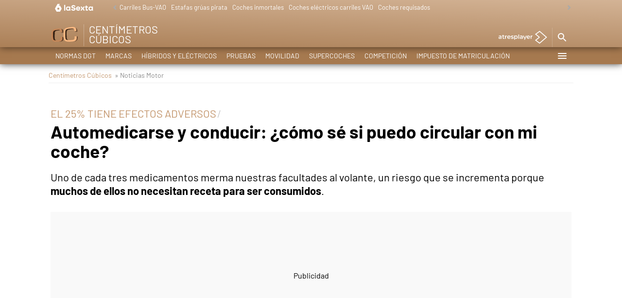

--- FILE ---
content_type: application/x-javascript;charset=utf-8
request_url: https://smetrics.lasexta.com/id?d_visid_ver=5.5.0&d_fieldgroup=A&mcorgid=09DCC8AD54D410FF0A4C98A6%40AdobeOrg&mid=36879960298935961739007411011317410558&ts=1769347997880
body_size: -35
content:
{"mid":"36879960298935961739007411011317410558"}